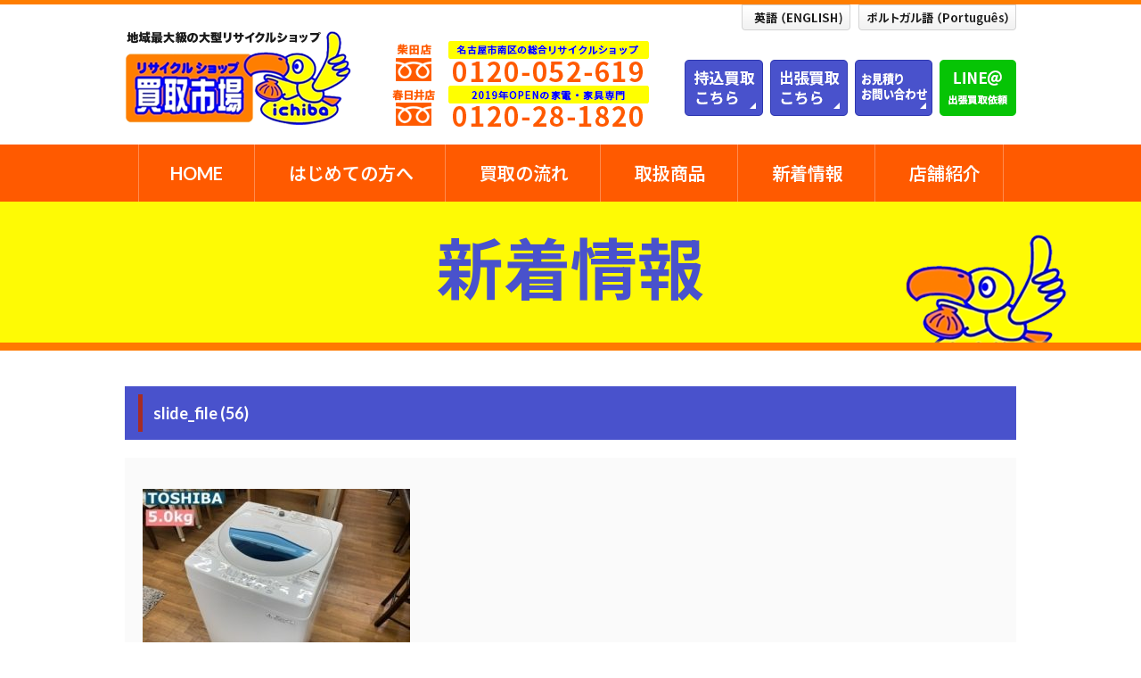

--- FILE ---
content_type: text/html; charset=UTF-8
request_url: https://www.kaitoriichiba.net/archives/12302/slide_file-56-4
body_size: 14990
content:
<!doctype html>
<html>
<head>
	<!-- Global site tag (gtag.js) - Google Analytics -->
<script async src="https://www.googletagmanager.com/gtag/js?id=UA-137266356-1"></script>
<script>
  window.dataLayer = window.dataLayer || [];
  function gtag(){dataLayer.push(arguments);}
  gtag('js', new Date());

  gtag('config', 'UA-137266356-1');
</script>

  <meta charset="UTF-8">
  <meta name="description" content="買取市場">
  <meta name="keywords" content="買取市場">
  <meta name="viewport" content="width=device-width, initial-scale=1, minimum-scale=1, maximum-scale=1, user-scalable=no">
  <link rel="stylesheet" href="https://use.fontawesome.com/releases/v5.7.2/css/all.css" integrity="sha384-fnmOCqbTlWIlj8LyTjo7mOUStjsKC4pOpQbqyi7RrhN7udi9RwhKkMHpvLbHG9Sr" crossorigin="anonymous">
  <link href="https://www.kaitoriichiba.net/wp/wp-content/themes/kaitori_theme/css/Reboot.css" rel="stylesheet" type="text/css">
  <link href="https://www.kaitoriichiba.net/wp/wp-content/themes/kaitori_theme/css/style.css" rel="stylesheet" type="text/css">
  <link href="https://www.kaitoriichiba.net/wp/wp-content/themes/kaitori_theme/css/navi.css" rel="stylesheet" type="text/css">
  <script src="https://ajax.googleapis.com/ajax/libs/jquery/1.11.3/jquery.min.js"></script>
  <title>slide_file (56) &#8211; 名古屋市と春日井市の大型リサイクルショップ買取市場</title>
<link rel='dns-prefetch' href='//s.w.org' />
<link rel="alternate" type="application/rss+xml" title="名古屋市と春日井市の大型リサイクルショップ買取市場 &raquo; slide_file (56) のコメントのフィード" href="https://www.kaitoriichiba.net/archives/12302/slide_file-56-4/feed" />
		<script type="text/javascript">
			window._wpemojiSettings = {"baseUrl":"https:\/\/s.w.org\/images\/core\/emoji\/11\/72x72\/","ext":".png","svgUrl":"https:\/\/s.w.org\/images\/core\/emoji\/11\/svg\/","svgExt":".svg","source":{"concatemoji":"https:\/\/www.kaitoriichiba.net\/wp\/wp-includes\/js\/wp-emoji-release.min.js?ver=4.9.10"}};
			!function(a,b,c){function d(a,b){var c=String.fromCharCode;l.clearRect(0,0,k.width,k.height),l.fillText(c.apply(this,a),0,0);var d=k.toDataURL();l.clearRect(0,0,k.width,k.height),l.fillText(c.apply(this,b),0,0);var e=k.toDataURL();return d===e}function e(a){var b;if(!l||!l.fillText)return!1;switch(l.textBaseline="top",l.font="600 32px Arial",a){case"flag":return!(b=d([55356,56826,55356,56819],[55356,56826,8203,55356,56819]))&&(b=d([55356,57332,56128,56423,56128,56418,56128,56421,56128,56430,56128,56423,56128,56447],[55356,57332,8203,56128,56423,8203,56128,56418,8203,56128,56421,8203,56128,56430,8203,56128,56423,8203,56128,56447]),!b);case"emoji":return b=d([55358,56760,9792,65039],[55358,56760,8203,9792,65039]),!b}return!1}function f(a){var c=b.createElement("script");c.src=a,c.defer=c.type="text/javascript",b.getElementsByTagName("head")[0].appendChild(c)}var g,h,i,j,k=b.createElement("canvas"),l=k.getContext&&k.getContext("2d");for(j=Array("flag","emoji"),c.supports={everything:!0,everythingExceptFlag:!0},i=0;i<j.length;i++)c.supports[j[i]]=e(j[i]),c.supports.everything=c.supports.everything&&c.supports[j[i]],"flag"!==j[i]&&(c.supports.everythingExceptFlag=c.supports.everythingExceptFlag&&c.supports[j[i]]);c.supports.everythingExceptFlag=c.supports.everythingExceptFlag&&!c.supports.flag,c.DOMReady=!1,c.readyCallback=function(){c.DOMReady=!0},c.supports.everything||(h=function(){c.readyCallback()},b.addEventListener?(b.addEventListener("DOMContentLoaded",h,!1),a.addEventListener("load",h,!1)):(a.attachEvent("onload",h),b.attachEvent("onreadystatechange",function(){"complete"===b.readyState&&c.readyCallback()})),g=c.source||{},g.concatemoji?f(g.concatemoji):g.wpemoji&&g.twemoji&&(f(g.twemoji),f(g.wpemoji)))}(window,document,window._wpemojiSettings);
		</script>
		<style type="text/css">
img.wp-smiley,
img.emoji {
	display: inline !important;
	border: none !important;
	box-shadow: none !important;
	height: 1em !important;
	width: 1em !important;
	margin: 0 .07em !important;
	vertical-align: -0.1em !important;
	background: none !important;
	padding: 0 !important;
}
</style>
<link rel='https://api.w.org/' href='https://www.kaitoriichiba.net/wp-json/' />
<link rel="EditURI" type="application/rsd+xml" title="RSD" href="https://www.kaitoriichiba.net/wp/xmlrpc.php?rsd" />
<link rel="wlwmanifest" type="application/wlwmanifest+xml" href="https://www.kaitoriichiba.net/wp/wp-includes/wlwmanifest.xml" /> 
<meta name="generator" content="WordPress 4.9.10" />
<link rel='shortlink' href='https://www.kaitoriichiba.net/?p=12303' />
<link rel="alternate" type="application/json+oembed" href="https://www.kaitoriichiba.net/wp-json/oembed/1.0/embed?url=https%3A%2F%2Fwww.kaitoriichiba.net%2Farchives%2F12302%2Fslide_file-56-4" />
<link rel="alternate" type="text/xml+oembed" href="https://www.kaitoriichiba.net/wp-json/oembed/1.0/embed?url=https%3A%2F%2Fwww.kaitoriichiba.net%2Farchives%2F12302%2Fslide_file-56-4&#038;format=xml" />
<script src="//www.google.com/recaptcha/api.js"></script>
<script type="text/javascript">
jQuery(function() {
	// reCAPTCHAの挿入
	jQuery( '.mw_wp_form_input button, .mw_wp_form_input input[type="submit"]' ).before( '<div data-callback="syncerRecaptchaCallback" data-sitekey="6LdvLDkpAAAAAIu8gaBu_hyG2t573TbDC6zRYUH0" class="g-recaptcha"></div>' );
	// [input] Add disabled to input or button
	jQuery( '.mw_wp_form_input button, .mw_wp_form_input input[type="submit"]' ).attr( "disabled", "disabled" );
	// [confirm] Remove disabled
	jQuery( '.mw_wp_form_confirm input, .mw_wp_form_confirm select, .mw_wp_form_confirm textarea, .mw_wp_form_confirm button' ).removeAttr( 'disabled' );
});
// reCAPTCHA Callback
function syncerRecaptchaCallback( code ) {
	if(code != "") {
		jQuery( '.mw_wp_form_input button, .mw_wp_form_input input[type="submit"]' ).removeAttr( 'disabled' );
	}
}
</script>
<style type="text/css">
.g-recaptcha { margin: 20px 0 15px; }</style>
<link rel="icon" href="https://www.kaitoriichiba.net/wp/wp-content/uploads/2019/04/cropped--32x32.png" sizes="32x32" />
<link rel="icon" href="https://www.kaitoriichiba.net/wp/wp-content/uploads/2019/04/cropped--192x192.png" sizes="192x192" />
<link rel="apple-touch-icon-precomposed" href="https://www.kaitoriichiba.net/wp/wp-content/uploads/2019/04/cropped--180x180.png" />
<meta name="msapplication-TileImage" content="https://www.kaitoriichiba.net/wp/wp-content/uploads/2019/04/cropped--270x270.png" />
</head>

<body id="home">
<header>
  <div class="container top_header clr">
    <h1><a href="https://www.kaitoriichiba.net/"><img src="https://www.kaitoriichiba.net/wp/wp-content/themes/kaitori_theme/images/common/logo.png" alt="買取市場"></a></h1>
    <div class="header_tel">
      <img src="https://www.kaitoriichiba.net/wp/wp-content/themes/kaitori_theme/images/common/tel02.png" width="338" height="100" alt="柴田店：0120-052-619　春日井店：0120-28-1820"/>
    </div>
    <div class="header_2">
      <a href="https://www.kaitoriichiba.net/kaitori_in/"><img src="https://www.kaitoriichiba.net/wp/wp-content/themes/kaitori_theme/images/common/header-btn1.png" width="88" height="63" alt="持込買取"/></a>
      <a href="http://www.kaitori-kaishu.com/" target="_blank"><img src="https://www.kaitoriichiba.net/wp/wp-content/themes/kaitori_theme/images/common/header-btn2.png" width="87" height="63" alt="出張買取"/></a>
      <a href="https://www.kaitoriichiba.net/otoiawase/"><img src="https://www.kaitoriichiba.net/wp/wp-content/themes/kaitori_theme/images/common/header-btn3.png" width="87" height="63" alt="見積・お問い合わせ"/></a>
      <a href="https://www.kaitoriichiba.net/line/"><img src="https://www.kaitoriichiba.net/wp/wp-content/themes/kaitori_theme/images/common/header-btn4.png" width="86" height="63" alt="LINE@ 出張買取依頼"/></a>
    </div>
    <div class="header_sbt">
      <a href="https://www.kaitoriichiba.net/english/"><img src="https://www.kaitoriichiba.net/wp/wp-content/themes/kaitori_theme/images/common/header_s1.png" width="122" height="29" alt=""/></a>
      <a href="https://www.kaitoriichiba.net/portuguese/"><img src="https://www.kaitoriichiba.net/wp/wp-content/themes/kaitori_theme/images/common/header_s2.png" width="177" height="29" alt=""/></a>
    </div>
  </div>
</header>
<nav class="Nav" role="navigation" aria-label="メインメニュー">
  <p class="navbtn"><a href="javascript:void(0)"><span>メニューを開く</span></a></p>
  <ul>
    <li class="nav1"><a href="https://www.kaitoriichiba.net/">HOME</a></li>
    <li><a href="https://www.kaitoriichiba.net/beginner/">はじめての方へ</a></li>
    <li><a href="https://www.kaitoriichiba.net/flow/">買取の流れ</a></li>
    <li><a href="https://www.kaitoriichiba.net/goods/">取扱商品</a></li>
    <li><a href="https://www.kaitoriichiba.net/news/">新着情報</a></li>
    <li class="parent "><a href="javascript:void(0)">店舗紹介</a>
      <ul class="submenu">
        <li><a href="https://www.kaitoriichiba.net/shop/kasugai/">春日井店</a></li>      
        <li><a href="https://www.kaitoriichiba.net/shop/moriyama/">守山営業所</a></li>
        <li><a href="https://www.kaitoriichiba.net/shop/urbankids/">アーバンキッズ</a></li>
      </ul>
    </li>
  </ul>
</nav><!-- /.Nav --><div class="teaser1">
  <h2>新着情報</h2>
</div>
<main>
<div class="container">
<section class="post_wrap">
  <h3 class="midashi31">slide_file (56)</h3>
  <div class="news_cat"></div>
  <div class="post_content">
    <p class="attachment"><a href='https://www.kaitoriichiba.net/wp/wp-content/uploads/2023/01/slide_file-56-2.jpg'><img width="300" height="225" src="https://www.kaitoriichiba.net/wp/wp-content/uploads/2023/01/slide_file-56-2-300x225.jpg" class="attachment-medium size-medium" alt="" srcset="https://www.kaitoriichiba.net/wp/wp-content/uploads/2023/01/slide_file-56-2-300x225.jpg 300w, https://www.kaitoriichiba.net/wp/wp-content/uploads/2023/01/slide_file-56-2.jpg 512w" sizes="(max-width: 300px) 100vw, 300px" /></a></p>
  </div>
</section>
  <div class="pager">
    <span class="prev"><a href="https://www.kaitoriichiba.net/archives/12302" rel="prev">≪ 前の記事へ</a></span>
    <span><a href="https://www.kaitoriichiba.net/news/">一覧に戻る</a></span>
    <span class="next"></span>
  </div>
</div>
</main>
<div class="sns_area">
    <div class="sns_shibata">
        <p>柴田店</p>
        <a href="http://line.me/R/ti/p/NmK_CIW7GY" target="_blank" rel="noopener"><img src="https://www.kaitoriichiba.net/wp/wp-content/themes/kaitori_theme/images/common/sns01.png" width="56" height="56" /></a>
        <a href="https://www.instagram.com/kaitoriichibashibata/?hl=ja" target="_blank" rel="noopener"><img src="https://www.kaitoriichiba.net/wp/wp-content/themes/kaitori_theme/images/common/sns02.png" width="56" height="56" /></a>
        <a href="https://jmty.jp/profiles/5e85d6a32855cf3659564ea1" target="_blank" rel="noopener"><img src="https://www.kaitoriichiba.net/wp/wp-content/themes/kaitori_theme/images/common/sns03.png" width="56" height="56" /></a>
    </div>
    <div class="sns_kasugai">
        <p>春日井店</p>
        <a href="https://line.me/R/ti/p/%40xcs8407m" target="_blank" rel="noopener"><img src="https://www.kaitoriichiba.net/wp/wp-content/themes/kaitori_theme/images/common/sns01.png" width="56" height="56" /></a>
        <a href="https://www.instagram.com/kaitoriichibakasugai/" target="_blank" rel="noopener"><img src="https://www.kaitoriichiba.net/wp/wp-content/themes/kaitori_theme/images/common/sns02.png" width="56" height="56" /></a>
        <a href="https://jmty.jp/profiles/5d0ec817b88b052f95e6899b" target="_blank" rel="noopener"><img src="https://www.kaitoriichiba.net/wp/wp-content/themes/kaitori_theme/images/common/sns03.png" width="56" height="56" /></a>
    </div>
</div>

<footer>
  <div class="page-top">
    <p><a href="#" class="page-top"><img src="https://www.kaitoriichiba.net/wp/wp-content/themes/kaitori_theme/images/common/bt_top.png" width="45" height="45" alt="PAGE TOP" /></a></p>
  </div>
  <div class="container clr">
    <div class="footer_L">
      <p class="footer0"><a href="https://www.kaitoriichiba.net/">HOME</a></p>
      <div class="footer1">
        <p><a href="https://www.kaitoriichiba.net/english/">English</a></p>
        <p><a href="https://www.kaitoriichiba.net/portuguese/">Português</a></p>
      </div>
    </div>
    <div class="footer_L">
      <p class="footer0">サービス</p>
      <div class="footer1">
        <p><a href="https://www.kaitoriichiba.net/beginner/">はじめての方へ</a></p>
        <p><a href="https://www.kaitoriichiba.net/flow/">買取の流れ</a></p>
        <p><a href="https://www.kaitoriichiba.net/goods/">取扱商品</a></p>
      </div>
    </div>
    <div class="footer_L">
      <p class="footer0">お知らせ・ブログ</p>
      <div class="footer1">
        <p><a href="https://www.kaitoriichiba.net/goods/">商品紹介</a></p>
        <p><a href="https://www.kaitoriichiba.net/news/">新着情報</a></p>
      </div>
    </div>
    <div class="footer_L">
      <p class="footer0">店舗紹介</p>
      <div class="footer1">
        <p><a href="https://www.kaitoriichiba.net/shop/kasugai/">買取市場 春日井店</a></p>      
        <p><a href="https://www.kaitoriichiba.net/shop/moriyama/">買取市場 守山営業所</a></p>
        <p><a href="https://www.kaitoriichiba.net/shop/urbankids/">アーバンキッズ</a></p>
      </div>
    </div>
    <div class="footer_L">
      <p class="footer0">会社案内</p>
      <div class="footer1">
        <p><a href="https://www.kaitoriichiba.net/company/">会社案内 </a></p>
        <p><a href="https://www.kaitoriichiba.net/recruit/">採用情報</a></p>
      </div>
    </div>
    <div class="footer_L">
      <p class="footer0">お問い合わせ</p>
      <div class="footer1">
        <p><a href="https://www.kaitoriichiba.net/otoiawase/">お問い合わせ </a></p>
        <p><a href="https://www.kaitoriichiba.net/line/">LINE@</a></p>
      </div>
    </div>
  </div>
  <div class="copy"> ©買取市場 All Right Reserveed.</div>
</footer>
<script type='text/javascript' src='https://www.kaitoriichiba.net/wp/wp-includes/js/wp-embed.min.js?ver=4.9.10'></script>
</body>
<script type="text/javascript" src="https://www.kaitoriichiba.net/wp/wp-content/themes/kaitori_theme/js/navi.js"></script>
<!--for Scroll fix header -->
<script>
/*=====================================================
スクロールトップ
=====================================================*/

$(function() {
  var pageTop = $('.page-top');
  pageTop.hide();
  $(window).scroll(function () {
    if ($(this).scrollTop() > 300) {
      pageTop.fadeIn();
    } else {
      pageTop.fadeOut();
    }
  });
  pageTop.click(function () {
    $('body, html').animate({scrollTop:0}, 500, 'swing');
    return false;
  });
});
</script>
</html>